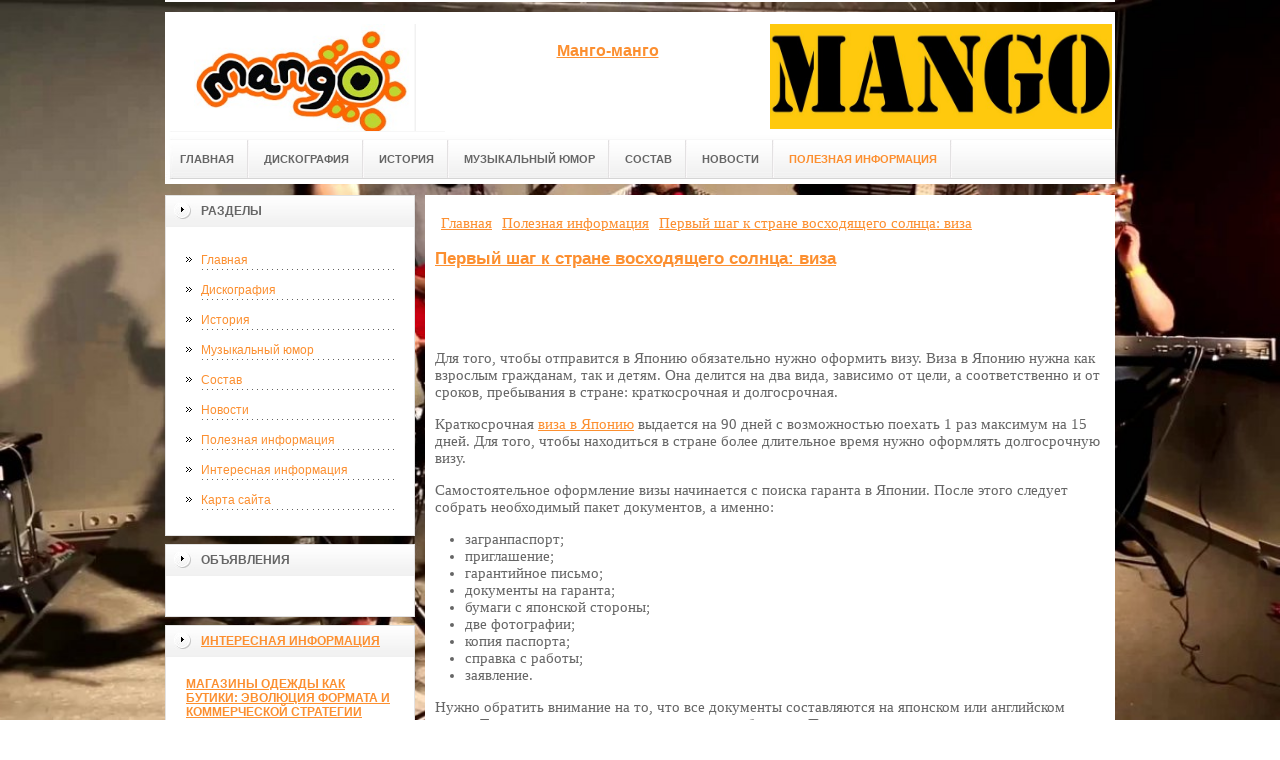

--- FILE ---
content_type: text/html; charset=UTF-8
request_url: http://www.mango-mango.ru/poleznaya-informacziya/pervyij-shag-k-strane-vosxodyashhego-solncza-viza.html
body_size: 6813
content:
<!DOCTYPE html PUBLIC "-//W3C//DTD XHTML 1.0 Transitional//EN" "http://www.w3.org/TR/xhtml1/DTD/xhtml1-transitional.dtd">

<html xmlns="http://www.w3.org/1999/xhtml" xml:lang="ru-ru" lang="ru-ru" >
<head>

    <meta name="spr-verification" content="7af575eecfd3c0b" />
<meta name="yandex-verification" content="a78f66a36d0d6b60" />
<meta http-equiv="content-type" content="text/html; charset=utf-8" />
<base href="/" />
<meta name="copyright" content="©GOODPROFY">
<!-- cutcut -->
  <meta name="description" content="">
  <meta name="keywords" content="">
  <meta name="viewport" content="width=1024">
  <title>Первый шаг к стране восходящего солнца: виза | Всё обо всем</title>
  <!-- cutcut -->
  <script async="async" src="https://w.uptolike.com/widgets/v1/zp.js?pid=1664099" type="text/javascript"></script>
<link href="/assets/templates/at_skyjump/at_menu/at_menu/at-sosdmenu.css" rel="stylesheet" type="text/css" />
<link rel="stylesheet" href="/assets/templates/at_skyjump/css/template_css.css" type="text/css" />
<link rel="stylesheet" href="/assets/templates/at_skyjump/css/colors/color1.css" type="text/css" />
<link rel="stylesheet" media="screen" href="/assets/templates/at_skyjump/superfish/superfish-vertical.css" />
<!--[if IE]>
	<style type="text/css">
	.clearfix {display: inline-block;}
	</style>
<![endif]-->
<script language="javascript" type="text/javascript" src="//code.jquery.com/jquery-1.10.2.js"></script>

<link rel="stylesheet" href="/assets/templates/at_skyjump/fancybox/source/jquery.fancybox.css?v=2.1.5" type="text/css" media="screen" />
<script type="text/javascript" src="/assets/templates/at_skyjump/fancybox/source/jquery.fancybox.pack.js?v=2.1.5"></script>
<script type="text/javascript" charset="utf-8">

/*<![CDATA[*/

document.write ('<style type="text\/css">#at-tabmodulewrap .moduletable {display: none;}<\/style>');

/*]]>*/

</script>

<script language="javascript" type="text/javascript" src="/assets/templates/at_skyjump/scripts/at.script.js"></script>
<script src="/assets/templates/at_skyjump/superfish/superfish.js"></script>

<script>

$(document).ready(function() {
$('.fancybox').fancybox();
$("ul#menu-mt").superfish({

            animation: {height:'show'},   // slide-down effect without fade-in

            delay:     1200               // 1.2 second delay on mouseout

        });
});

</script>

<style>
    
    html{background: url(upload/bg.jpg) no-repeat center center fixed; -webkit-background-size: cover;        -moz-background-size: cover;        -o-background-size: cover;        background-size: cover;}
    
        #at-col1 div.moduletable_menu.new a {line-height:10px;height:auto;padding: 5px 15px;background-image:none;}

    
    
</style>

</head>

<body class="wide zupa4" id="bd">



<a name="up" id="up"></a>



<!-- START WRAPPER -->

<div id="at-wrapper">

<div id="utop">

<div class="moduletable">
					

<div class="custom">
	</div>
		</div>

</div>

<!-- START HEADER -->

<div id="at-wrapheader" class="clearfix">



<!-- begin logo /////////////////////////////////-->

<a id="ulogo" title="Всё обо всем" href="http://www.mango-mango.ru/">



    <div class="custom">
	<p style="text-align: center;"><strong><span style="font-size: 12pt; font-family: times new roman,times;"><span style="font-size: 12pt; font-family: times new roman,times;"><img src="upload/logo.jpg" alt="Всё обо всем" width="222"></span></span></strong></p></div>
    
</a>

<!-- end logo  ///////////////////////////////////-->



<div id="uaddress">



<div class="custom">
	    <p style="text-align: center;"><a href="http://www.mango-mango.ru/"><strong style="font-size: 16px;"><br />Манго-манго</strong></a></p>
</div>
</div>



<div id="uphone">

<div class="custom"  >
	<p><img title="манго-манго" src="upload/logo2.jpg" alt="манго-манго" width="342" height="105" /></p>
</div>

</div>

<!-- Start main navigation -->

<div id="at-wrapmainnavigation" class="clearfix">

<div id="at-mainnavigation">
<ul id="at-cssmenu" class="clearfix">
  <li class="menu-item0"><a href="http://www.mango-mango.ru/"   class="first" id="menu1" title="Главная"><span class="menu-title">Главная</span></a></li> 
<li class="menu-item4"><a href="diskografiya.html"   id="menu466" title="Дискография"><span class="menu-title">Дискография</span></a></li> 
<li class="menu-item5"><a href="istoriya.html"   id="menu467" title="История"><span class="menu-title">История</span></a></li> 
<li class="menu-item6"><a href="kosmo/"   id="menu346" title="Музыкальный юмор"><span class="menu-title">Музыкальный юмор</span></a></li> 
<li class="menu-item6"><a href="sostav.html"   id="menu468" title="Состав"><span class="menu-title">Состав</span></a></li> 
<li class="menu-item7"><a href="novosti/"   id="menu469" title="Новости"><span class="menu-title">Новости</span></a></li> 
<li class="menu-item8"><a href="poleznaya-informacziya/"   class="last active" id="menu464" title="Полезная информация"><span class="menu-title">Полезная информация</span></a></li> 

</nav>

</div>
</div>
<!-- End of main navigation -->



<!-- Start user3 -->


<!-- End user3 -->



<!-- Start usertools -->

<div id="at-usertools">



</div>

<!-- End usertools -->



<!-- Start usertoolcolors -->

<div id="at-usercolors" class="clearfix">


</div>

<!-- End usertoolcolors -->



<!-- Start search -->


<!-- End search -->



</div>

<!-- END HEADER -->



<div id="at-containerwrap-fr">

<div id="at-container">



<div id="at-mainbody-fr">











</div>

<!-- Start column1 -->


<div id="at-col1">

<div class="at-innerpad">

		<div class="moduletable_menu">
					<h3>Разделы</h3>
					
<ul class="menu" id="menu-mt">
  <li  class="first"><a href="http://www.mango-mango.ru/" title="Главная">Главная</a></li>
<li ><a href="diskografiya.html" title="Дискография">Дискография</a></li>
<li ><a href="istoriya.html" title="История">История</a></li>
<li ><a href="kosmo/" title="Музыкальный юмор">Музыкальный юмор</a></li>
<li ><a href="sostav.html" title="Состав">Состав</a></li>
<li ><a href="novosti/" title="Новости">Новости</a></li>
<li  class="active"><a href="poleznaya-informacziya/" title="Полезная информация">Полезная информация</a></li>
<li ><a href="interesnaya-informacziya/" title="Интересная информация">Интересная информация</a></li>
<li  class="last"><a href="sitemap.xml" title="Карта сайта">Карта сайта</a></li>

</ul>   
		</div>
				            <div class="moduletable_menu new">
					<h3>Объявления</h3>

                   <p></p>
                    

		    </div>
	
<div class="moduletable">
					<h3><a href="poleznaya-informacziya/">Интересная информация</a></h3>
					<div class="newsflash">
  <h4 class="newsflash-title">
			<a href="poleznaya-informacziya/magazinyi-odezhdyi-kak-butiki-evolyucziya-formata-i-kommercheskoj-strategii.html" title="Магазины одежды как бутики: эволюция формата и коммерческой стратегии">
			Магазины одежды как бутики: эволюция формата и коммерческой стратегии</a>
		</h4>




<p>Ритейл одежды переживает заметную трансформацию: магазины, ранее ориентированные на массовые продажи и функциональность</p>

<a class="readmore" href="poleznaya-informacziya/magazinyi-odezhdyi-kak-butiki-evolyucziya-formata-i-kommercheskoj-strategii.html">Подробнее...</a>	
<h4 class="newsflash-title">
			<a href="poleznaya-informacziya/akczii-fonbet-kak-poluchit-bonusyi-i-uvelichit-shansyi-na-vyiigryish.html" title="Акции Фонбет: как получить бонусы и увеличить шансы на выигрыш">
			Акции Фонбет: как получить бонусы и увеличить шансы на выигрыш</a>
		</h4>




<p>Букмекерская компания Фонбет предлагает своим пользователям не только широкий выбор спортивных событий и удобное приложение, но и разнообразные акции. Акции Фонбет</p>

<a class="readmore" href="poleznaya-informacziya/akczii-fonbet-kak-poluchit-bonusyi-i-uvelichit-shansyi-na-vyiigryish.html">Подробнее...</a>	
<h4 class="newsflash-title">
			<a href="poleznaya-informacziya/czifrovoj-obmen-pod-kontrolem-zachem-nuzhen-skript-kriptoobmennika-i-kak-vyibrat-luchshij.html" title="Цифровой обмен под контролем: зачем нужен скрипт криптообменника и как выбрать лучший">
			Цифровой обмен под контролем: зачем нужен скрипт криптообменника и как выбрать лучший</a>
		</h4>




<p>Криптовалюты всё прочнее входят в повседневную финансовую систему, а вместе с ними растёт потребность в безопасных и удобных сервисах обмена. </p>

<a class="readmore" href="poleznaya-informacziya/czifrovoj-obmen-pod-kontrolem-zachem-nuzhen-skript-kriptoobmennika-i-kak-vyibrat-luchshij.html">Подробнее...</a>	
	

                    </div>
		    </div>
		    

		  
		    <div class="moduletable">
					<h3><a href="interesnaya-informacziya/">Интересная информация</a></h3>
					<div class="newsflash">
  <h4 class="newsflash-title">
			<a href="interesnaya-informacziya/istoriya-sozdaniya-mirovogo-brenda.html" title="История создания мирового бренда">
			История создания мирового бренда</a>
		</h4>




<p>В 1907 году Маркус Конверс создал компанию по производству семейной обуви в Малдене, штат Массачусетс.Позже, в компании стали применять резину при изготовлении кед. </p>

<a class="readmore" href="interesnaya-informacziya/istoriya-sozdaniya-mirovogo-brenda.html">Подробнее...</a>	
<h4 class="newsflash-title">
			<a href="interesnaya-informacziya/azartnoe-vremyapreprovozhdenie-s-vulkandeluxe9.html" title="Азартное времяпрепровождение с Vulkandeluxe9">
			Азартное времяпрепровождение с Vulkandeluxe9</a>
		</h4>




<p>Современная жизнь приносит постоянные стрессы. Каждый человек рано или поздно старается немного отвлечься и расслабиться. </p>

<a class="readmore" href="interesnaya-informacziya/azartnoe-vremyapreprovozhdenie-s-vulkandeluxe9.html">Подробнее...</a>	
<h4 class="newsflash-title">
			<a href="interesnaya-informacziya/gde-kupit-czement,-chtobyi-dom-byil-kak-krepost.html" title="Где купить цемент, чтобы дом был как крепость.">
			Где купить цемент, чтобы дом был как крепость.</a>
		</h4>




<p>С древнейших времён люди пытались найти материал, который был бы связующим звеном при укладке стен зданий, заборов, сооружении площадок.</p>

<a class="readmore" href="interesnaya-informacziya/gde-kupit-czement,-chtobyi-dom-byil-kak-krepost.html">Подробнее...</a>	
	

                    </div>
		    </div>



            <div class="moduletable_menu">
					<h3>Реклама</h3>
            			<!-- cutcut -->

<p><!--c40286f8-->
</p>
                    <p><!--articles code--></p>
                    <p><!--3660473941280--><div id='DCst_3660473941280'></div></p>
                    <p></p>
                    <p></p>
                    <p><script async="async" src="https://w.uptolike.com/widgets/v1/zp.js?pid=lf32b79287937d4ad1845b89143ea9f71ad158c823" type="text/javascript"></script></p>
                    <p></p>
                    <p><script async="async" src="https://w.uptolike.com/widgets/v1/zp.js?pid=tl32b79287937d4ad1845b89143ea9f71ad158c823" type="text/javascript"></script></p>
                    <p></p>
                   
                    
          <!-- cutcut -->
		    </div>






</div>

</div>


<!-- End column1 -->


<!-- Start content -->

<div id="at-contentwrap">



<!-- START HEADER IMAGES -->


<!-- END HEADER IMAGES -->







<!-- /////////////  START LOGIN MESSAGE  ////////////////// -->


<div id="system-message-container">
</div>

<!-- /////////////  END LOGIN MESSAGE  ////////////////// -->



<!-- /////////////  Start Tabcolumn  ////////////////// -->



<!-- /////////////  End Tabcolumn  ////////////////// -->



<div id="at-content" >





<div class="item-page">
<div class="breadcrumbs"><ul class="B_crumbBox"><li class="B_firstCrumb" itemscope="itemscope" itemtype="http://data-vocabulary.org/Breadcrumb"><a class="B_homeCrumb" itemprop="url" rel="Главная" href="/"><span itemprop="title">Главная</span></a></li>
   <li itemscope="itemscope" class="B_crumb" itemtype="http://data-vocabulary.org/Breadcrumb"><a class="B_crumb" itemprop="url" rel="Полезная информация" href="poleznaya-informacziya/"><span itemprop="title">Полезная информация</span></a></li>
   <li class="B_lastCrumb" itemscope="itemscope" itemtype="http://data-vocabulary.org/Breadcrumb"><a class="B_currentCrumb" itemprop="url" rel="Для того, чтобы отправится в Японию обязательно нужно оформить визу. Виза в Японию нужна как взрослым гражданам, так и детям. " href="poleznaya-informacziya/pervyij-shag-k-strane-vosxodyashhego-solncza-viza.html"><span itemprop="title">Первый шаг к стране восходящего солнца: виза</span></a></li>
</ul></div>
<!-- cutcut -->
<h2>
			<a href="poleznaya-informacziya/pervyij-shag-k-strane-vosxodyashhego-solncza-viza.html" title="Первый шаг к стране восходящего солнца: виза">
		Первый шаг к стране восходящего солнца: виза</a>
		</h2>
<br style="clear:both;" />

<p> </p>
<p>Для того, чтобы отправится в Японию обязательно нужно оформить визу. Виза в Японию нужна как взрослым гражданам, так и детям. Она делится на два вида, зависимо от цели, а соответственно и от сроков, пребывания в стране: краткосрочная и долгосрочная.</p>
<p>Краткосрочная <a href="http://visas.kz/visas/16">виза в Японию</a> выдается на 90 дней с возможностью поехать 1 раз максимум на 15 дней. Для того, чтобы находиться в стране более длительное время нужно оформлять долгосрочную визу.</p>
<p>Самостоятельное оформление визы начинается с поиска гаранта в Японии. После этого следует собрать необходимый пакет документов, а именно:</p>
<ul>
<li>загранпаспорт;</li>
<li>приглашение;</li>
<li>гарантийное письмо;</li>
<li>документы на гаранта;</li>
<li>бумаги с японской стороны;</li>
<li>две фотографии;</li>
<li>копия паспорта;</li>
<li>справка с работы;</li>
<li>заявление.</li>
</ul>
<p>Нужно обратить внимание на то, что все документы составляются на японском или английском языке. Так же все они имеют определенные требования. Поэтому их нужно изучить и строго придерживаться, иначе консульство может отказать в праве выдачи визы.</p>
<p>Затем заявитель обращается в консульство или посольство Японии. Строк проверки документов и выдачи визы колеблется от 4 до 14 дней. Это зависит от праздников, от сезонности (например, во время цветения сакуры большой спрос на японскую визу, что создает очередь и строк выдачи увеличивается). Для того, чтобы получить желаемую визу вовремя, желательно заранее начать подачу документов.</p>
<p>Стоимость визы зависит от срочности её получения и от того, кто подает документы (посредники берут дополнительную плату за свои услуги).</p>

 

<h2>Смотрите также:</h2>
    <div style="float:left;width:30%;margin:5px 1%;">
    <a href="kosmo/tanecz.html">
        <img src="/assets/components/phpthumbof/cache/demotivatori_pro_tanci_21.4cf58e26df8477c35dacbf4569341b3b1125.jpg" style="width:100%;" />
        <h1 style="font-size:14px;height:30px;">Танец</h1>
    </a>
</div>
<div style="float:left;width:30%;margin:5px 1%;">
    <a href="kosmo/degradacziya.html">
        <img src="/assets/components/phpthumbof/cache/demotivator_0381.4cf58e26df8477c35dacbf4569341b3b1125.jpg" style="width:100%;" />
        <h1 style="font-size:14px;height:30px;">Деградация</h1>
    </a>
</div>
<div style="float:left;width:30%;margin:5px 1%;">
    <a href="kosmo/duxovoj-orkestr.html">
        <img src="/assets/components/phpthumbof/cache/790603_duhovoj-orkestr-mvd-mongolii.4cf58e26df8477c35dacbf4569341b3b1125.jpg" style="width:100%;" />
        <h1 style="font-size:14px;height:30px;">Духовой оркестр</h1>
    </a>
</div>
<div style="float:left;width:30%;margin:5px 1%;">
    <a href="kosmo/kompozitor.html">
        <img src="/assets/components/phpthumbof/cache/153.4cf58e26df8477c35dacbf4569341b3b1125.jpg" style="width:100%;" />
        <h1 style="font-size:14px;height:30px;">Композитор</h1>
    </a>
</div>
<div style="float:left;width:30%;margin:5px 1%;">
    <a href="kosmo/neponimanie-ix-tekstov.html">
        <img src="/assets/components/phpthumbof/cache/preview-32686.4cf58e26df8477c35dacbf4569341b3b1125.jpg" style="width:100%;" />
        <h1 style="font-size:14px;height:30px;">Непонимание их текстов</h1>
    </a>
</div>
<div style="float:left;width:30%;margin:5px 1%;">
    <a href="kosmo/pop-muzyika.html">
        <img src="/assets/components/phpthumbof/cache/1303133981_demotivatory-9.4cf58e26df8477c35dacbf4569341b3b1125.jpg" style="width:100%;" />
        <h1 style="font-size:14px;height:30px;">Поп музыка</h1>
    </a>
</div>
    <br style="clear:both;" /><br style="clear:both;" />
<!-- cutcut -->
</div>
<!-- /Item Page -->



<div class="newsflash">
</div>




</div>


</div>


<!-- The end of content -->




</div>

<!-- Start bottom modules -->






<!-- End bottom modules -->







</div>

</div>



<!-- Start main navigation -->
<div id="at-wrapmainnavigation-footer">
<div id="at-wrapmainnavigation" class="clearfix">

<div id="at-mainnavigation">
<ul id="at-cssmenu" class="clearfix">
  <li class="menu-item0"><a href="http://www.mango-mango.ru/"   class="first" id="menu1" title="Главная"><span class="menu-title">Главная</span></a></li> 
<li class="menu-item4"><a href="diskografiya.html"   id="menu466" title="Дискография"><span class="menu-title">Дискография</span></a></li> 
<li class="menu-item5"><a href="istoriya.html"   id="menu467" title="История"><span class="menu-title">История</span></a></li> 
<li class="menu-item6"><a href="kosmo/"   id="menu346" title="Музыкальный юмор"><span class="menu-title">Музыкальный юмор</span></a></li> 
<li class="menu-item6"><a href="sostav.html"   id="menu468" title="Состав"><span class="menu-title">Состав</span></a></li> 
<li class="menu-item7"><a href="novosti/"   id="menu469" title="Новости"><span class="menu-title">Новости</span></a></li> 
<li class="menu-item8"><a href="poleznaya-informacziya/"   class="last active" id="menu464" title="Полезная информация"><span class="menu-title">Полезная информация</span></a></li> 

</nav>

</div>

</div>
</div>
<!-- End of main navigation -->

<!-- /////////////  Start Footer  ////////////////// -->

<div id="at-footerwrap">

<div id="at-footer">










    <center>

 Copyright © 2011-2025 "Всё обо всем"

  </center>

    <br>

    <center>
<!-- Yandex.Metrika informer -->
<p><a href="https://metrika.yandex.ru/stat/?id=40471050&amp;from=informer" rel="nofollow" target="_blank"><img class="ym-advanced-informer" style="width: 88px; height: 31px; border: 0;" title="Яндекс.Метрика: данные за сегодня (просмотры, визиты и уникальные посетители)" src="https://informer.yandex.ru/informer/40471050/3_1_FFFFFFFF_EFEFEFFF_0_pageviews" alt="Яндекс.Метрика" data-cid="40471050" data-lang="ru" /></a></p>
<!-- /Yandex.Metrika informer -->
<p> </p>
<!-- Yandex.Metrika counter -->
<script type="text/javascript">// <![CDATA[
(function (d, w, c) {
        (w[c] = w[c] || []).push(function() {
            try {
                w.yaCounter40471050 = new Ya.Metrika({
                    id:40471050,
                    clickmap:true,
                    trackLinks:true,
                    accurateTrackBounce:true,
                    webvisor:true
                });
            } catch(e) { }
        });

        var n = d.getElementsByTagName("script")[0],
            s = d.createElement("script"),
            f = function () { n.parentNode.insertBefore(s, n); };
        s.type = "text/javascript";
        s.async = true;
        s.src = "https://mc.yandex.ru/metrika/watch.js";

        if (w.opera == "[object Opera]") {
            d.addEventListener("DOMContentLoaded", f, false);
        } else { f(); }
    })(document, window, "yandex_metrika_callbacks");
// ]]></script>
<noscript><div><img src="https://mc.yandex.ru/watch/40471050" style="position:absolute; left:-9999px;" alt="" /></div></noscript><!-- /Yandex.Metrika counter -->
<script type="text/javascript" src="https://w.uptolike.com/widgets/v1/zp.js?pid=1631150"></script>

  </center>

  

  

  

  

  

<!-- START GO TOP -->

<div id= "goup-image">

<a href="#up" title="Go up" style="text-decoration: none;"><img src="/assets/templates/at_skyjump/images/go-up.gif" title="Go up" alt="Go up" /></a>

</div>

<!-- END GO TOP -->



</div>

</div>



<!-- /////////////  End Footer ////////////////// -->

<!-- END WRAPPER-->



<!-- Start templatechooser -->


<div>


</div>


<!-- End templatechooser -->

</body>

</html>


--- FILE ---
content_type: text/css
request_url: http://www.mango-mango.ru/assets/templates/at_skyjump/css/template_css.css
body_size: 43555
content:
#utop {
background: #fff;
}
#ulogo{
width: 280px;
height: 119px;
overflow: hidden;
display: block;
float: left;
background: #fff;
}

#uaddress{
display: block;
width: 325px;
float: left;
height: 120px;
margin-left: 0px;
background: #fff;
}

#uphone{
display: block;
float: left;
width: 345px;
height: 120px;
background: #fff;
}

.at-content-right {

}
.at-content-col1{
float: left;

margin-left: 10px;
}
#at-contentwrap {
	float: left;
    width: 700px;
}
.at-contentwrap {
	float: left;
}
#at-wrapper #utop .moduletable {padding-bottom: 1px;}

.toppanel 
{ background-repeat: no-repeat; position: absolute; top: 0; left: 0; width: 100%; z-index: 130000; border: 0; }
.toppanel div.panel 
{ background-repeat: no-repeat; position: absolute; width: 100%; border: 0; }
div.default div.toppanel div.panel { color: #010000; background: #efefef 0 top; }
div.default div.toppanel div.content {
  margin: auto;
  overflow: hidden;
}
div.default div.toppanel div.cpnl { width: 174px; cursor: pointer; }
div.default div.toppanel div.cpnl img {
  width: 16px;
  height: 20px;
  border: 0;
}
div.default div.toppanel div.cpnl-l, div.default div.toppanel div.cpnl-r {
  width: 20px;
  height: 20px;
  float: left;
}
div.default div.toppanel div.cpnl-l {
  background: url(../images/toppanel_left.png) no-repeat 100% 0;
}
div.default div.toppanel div.cpnl-r {
  background: url(../images/toppanel_right.png) no-repeat 100% 0;
}
div.default div.toppanel div.cpnl-m { color: #010000; font-size: 9px; background: url(../images/toppanel_center.png) repeat-x 100% 0; float: left; text-align: center; line-height: 20px; overflow: hidden; font-weight: normal; text-transform: uppercase; width: 134px; height: 20px; }
div.default div.toppanel div.article {
  padding-bottom: 10px;
}
/* End toppanel--------------------------------------- */
#logo 
{ background-image: url(../images/logo.png); background-repeat: no-repeat; position: absolute; top: 0; left: 0; width: 301px; height: 104px; z-index: 20000; border: 0; }
#top_menu 
{ position: absolute; right: 0; bottom: 0; width: 500px; z-index: 20000; }
#at-date 
{ color: #fff; font-size: 13px; font-weight: bold; background-color: transparent; background-image: url(../images/tools.png); background-repeat: repeat; text-transform: capitalize; text-align: center; position: absolute; top: 216px; right: 97px; width: 410px; height: 18px; z-index: 120000; padding: 5px; border-top: 5px solid #3c7fb3; border-right-width: 0; border-bottom-width: 0; border-left-width: 0; }
#goup-image 
{ background-image: none; background-repeat: no-repeat; position: absolute; top: 40px; right: 25px; width: 16px; height: 16px; z-index: 5000; border: 0; }
html, body, form, fieldset {
  margin: 0;
  padding: 0;
}
body { font-family: Helvetica, Arial, Verdana, sans-serif; background-image: none; background-repeat: repeat-x; background-position: left bottom; width: 100%; height: 197px; margin: 0 auto; padding: 0; }html{background: url('../images/bg.jpg') no-repeat center center fixed;        -webkit-background-size: cover;        -moz-background-size: cover;        -o-background-size: cover;        background-size: cover;}
body#bd { color: #2a343a;  width: 100%; height: 100%;}
body.contentpane {
  width: auto; /* Printable Page */
  margin: 1em 2em;
  background: #FFFFFF;
  color: #000000;
  font-size: 12pt;
  font-family: Helvetica,Arial,Verdana,sans-serif;

  line-height: 140%;
}
body.zupa1 {
  font-size: 9px;
}
body.zupa2{
  font-size: 10px;
}
body.zupa3{
  font-size: 11px;
}
body.zupa4{
  font-size: 12px;
}
body.zupa5{
  font-size: 13px;
}
body.zupa6{
  font-size: 14px;
}
/* Normal link */
a { color: #3c7fb3; font-size: 100%; background-image: none; text-decoration: underline; }
a:hover, a:active, a:focus { color: #3c7fb3; background-image: none; text-decoration: none; }
/* Title text */
.contentheading, .componentheading, .blog_more strong, h1, h2 {
  font-family: Helvetica,Arial,Verdana,sans-serif;

  font-weight: normal;
  
}
/* Small text */
.article-info{
  margin:0;
}
small, .small, .smalldark, .mosimage_caption, .article-info dd{ font-size: 90%; color: #b6b6b4; text-transform: lowercase; margin-left:0; }
.article-info-term {
  display:none;
}
/* Heading */
h1 { font-size: 100%; font-weight: bold; }
h2 { font-size: 130%; font-weight: bold; }
h3 { font-size: 100%; font-weight: bold; }
h4 { font-size: 100%; font-weight: bold; text-transform: uppercase; }
p, pre, blockquote, ul, ol, h1, h2, h3, h4, h5, h6 {
  margin: 1em 0;
  padding: 0;
}
ul {
  list-style: none;
}
ul li {
  padding-left: 30px;
  line-height: 180%;
  background: url(../images/kogell-list.gif) no-repeat 18px 8px;
}
ol li {
  margin-left: 35px;
  line-height: 180%;
}
th {
  padding: 5px;
  font-weight: bold;
  text-align: left;
}
fieldset {
  border: none;
}
fieldset a {
  font-weight: bold;
}
hr {
  border-top: 1px solid #D0D9DF;
  border-right: 0;
  border-left: 0;
  border-bottom: 0;
  height: 1px;
}
a img {
  border: none;
}
td, div {
  font-size: 100%;
}
/* Form
--------------------------------------------------------- */
form {
  margin: 0;
  padding: 0;
}
form label {
  cursor: pointer;
}
input, select, textarea, .fing { padding: 1px; font-family: Helvetica,Arial,Verdana,sans-serif;
 font-size: 100%; }
select, textarea, .fing {
  background: #ffffff;
  color: #000;
}
.button { color: #fff; background-image: url(../images/button.jpg); background-repeat: repeat-x; background-attachment: scroll; background-position: 50% top; padding: 2px; border: solid 1px; }
.fing {
  margin-bottom: 1px;
  padding: 3px 0 3px 5px;
  background: #FFFFFF;
  border: 1px solid #BEBBBB;
}
.fing:hover, .fing:focus {
}
/* Bonus typografi 
--------------------------------------------------------- */
pre, .code {
  padding: 10px 15px;
  margin: 5px 0 15px;
  border-left: 5px solid #BEBBBB;
  background: #FAFAF0;
}
blockquote {
  padding: 1em 40px 1em 15px;
}
blockquote span.open {
  padding: 0 0 0 20px;
  background: url(../images/blo-q.gif) no-repeat left top;
}
blockquote span.close {
  padding: 0 20px 0 0;
  background: url(../images/sok-q.gif) no-repeat bottom right;
}
/* Quote hilight */
.quote-hilite {
  padding : 10px 15px;
  margin: 0;
  background: #FFFFFF;
  border: 1px solid #D0D9DF;
}
/* Small quote */
.small-quote {
  background: none;
  margin: 0;
  padding: 0;
}
.small-quote span.open-quote {
  background: url(../images/blo-q.gif) no-repeat center left;
  margin: 0;
  padding-left: 20px;
}
.small-quote span.close-quote {
  background: url(../images/sok-q.gif) no-repeat center right;
  margin: 0;
  padding-right: 20px;
}
.small-quote span.author {
  display: block;
  padding: 2px 5px 2px 20px;
  background: url(../images/author.gif) no-repeat 5px 4px #D0D9DF;
  border-top: 1px solid #D0D9DF;
  margin: 0.5em 0 0;
  text-transform: uppercase;
  font-size: 90%;
}
/* Rropcap */
.dropcap {
  float: left;
  padding: 4px 8px 0 0;
  display: block;
  color: #BEBBBB;
  font: 50px/40px Georgia, Times, serif;
}
/* Tips, Error, Message, Hightlight*/
.error {
  padding-left: 25px;
  color: #CC0000;
  background: url(../images/kogell-error.gif) no-repeat top left;
}
.message {
  padding-left: 25px;
  color: #DF8600;
  background: url(../images/kogell-info.gif) no-repeat top left;
}
.tips {
  padding-left: 25px;
  color: #3c7fb3;
  background: url(../images/kogell-tips.gif) no-repeat top left;
}
.highlight {
  padding: 1px 5px;
  background: #FFFFCC;
  font-weight: bold;
}
/* Note Style */
p.stickynote {
  background: url(../images/xecola-q.gif) no-repeat 5px center #FFFFFF;
  padding: 10px 0px 10px 40px;
  border: 1px solid #D0D9DF;
}
p.download {
  background: url(../images/download-bg.gif) no-repeat 5px center #FFFFFF;
  padding: 10px 0px 10px 40px;
  border: 1px solid #D0D9DF;
}
.blocknumber {
  clear: both;
  padding: 5px 15px 10px;
  position: relative;
}
/* Check list */
ul.checklist {
  list-style: none;
}
ul.checklist li {
  margin-left: 15px;
  padding: 0 0 5px 20px;
  background: url(../images/checklist-background.gif) no-repeat 0 3px;
}
/* Check list */
ul.stars {
  list-style: none;
}
ul.stars li {
  margin-left: 15px;
  padding: 0px 0 5px 20px;
  background: url(../images/ylli-bg.gif) no-repeat 0 3px;
}
/* Bignumber */
.bignumber {
  float: left;
  margin-right: 8px;
  padding: 6px 7px;
  display: block;
  color: #FFFFFF;
  background: url(../images/at-bg.gif) no-repeat top left;
  font: 20px/normal Arial, sans-serif;
  font-weight: bold;
}
/* Speaking boks */
div.bubble1, div.bubble2, div.bubble3, div.bubble4 {
  margin: 15px 0;
}
div.bubble1 span.author,
div.bubble2 span.author,
div.bubble3 span.author,
div.bubble4 span.author {
  padding-left: 15px;
  margin-left: 15px;
  font-weight: bold;
  background: url(../images/author.gif) no-repeat center left;
}
div.bubble1 div {
  margin: 0;
  width: 100%;
  background: url(../images/corner1-br.gif) no-repeat bottom right;
}
div.bubble1 div div {
  background: url(../images/corner1-bl.gif) no-repeat bottom left;
}
div.bubble1 div div div {
  background: url(../images/corner1-tr.gif) no-repeat top right;
}
div.bubble1 div div div div {
  background: url(../images/corner1-tl.gif) no-repeat top left;
}
div.bubble1 div div div div div {
  margin: 0;
  padding: 15px 15px 30px 15px;
  width: auto;
}
div.bubble2 div {
  margin: 0;
  width: 100%;
  background: url(../images/corner2-br.gif) no-repeat bottom right;
}
div.bubble2 div div {
  background: url(../images/corner2-bl.gif) no-repeat bottom left;
}
div.bubble2 div div div {
  background: url(../images/corner2-tr.gif) no-repeat top right;
}
div.bubble2 div div div div {
  background: url(../images/corner2-tl.gif) no-repeat top left;
}
div.bubble2 div div div div div {
  margin: 0;
  padding: 15px 15px 35px 15px;
  width: auto;
}
div.bubble3 div {
  margin: 0;
  width: 100%;
  background: url(../images/corner3-br.gif) no-repeat bottom right;
}
div.bubble3 div div {
  background: url(../images/corner3-bl.gif) no-repeat bottom left;
}
div.bubble3 div div div {
  background: url(../images/corner3-tr.gif) no-repeat top right;
}
div.bubble3 div div div div {
  background: url(../images/corner3-tl.gif) no-repeat top left;
}
div.bubble3 div div div div div {
  margin: 0;
  padding: 15px 15px 50px 15px;
  width: auto;
}
div.bubble4 div {
  margin: 0;
  width: 100%;
  background: url(../images/corner4-br.gif) no-repeat bottom right;
}
div.bubble4 div div {
  background: url(../images/corner4-bl.gif) no-repeat bottom left;
}
div.bubble4 div div div {
  background: url(../images/corner4-tr.gif) no-repeat top right;
}
div.bubble4 div div div div {
  background: url(../images/corner4-tl.gif) no-repeat top left;
}
div.bubble4 div div div div div {
  margin: 0;
  padding: 15px 15px 55px 15px;
  width: auto;
}
/* Joomla Style
--------------------------------------------------------- */

table.blog {
}
.article_seperator {
  display: block;
  height: 20px;
}
#at-col1 .article_seperator, #at-col2 .article_seperator {
  display: none;
}
table.contentpane {
  border: none;
  width: 100%;
}
table.contentpaneopen {
  border: none;
  border-collapse: collapse;
  border-spacing: 0;
}
table.contenttoc {
  margin: 0 0 10px 10px;
  padding: 0;
  width: 35%;
}
table.contenttoc a {
  text-decoration: none;
}
table.contenttoc td {
  padding: 1px 5px 1px 25px;
  background: url(../images/kogell-list.gif) no-repeat 5% 50%;
}
table.contenttoc th {
  padding: 0 0 3PX;
  border-bottom: 1px solid #D0D9DF;
  text-indent: 5px;
}
table.poll {
  padding: 0;
  width: 100%;
  border-collapse: collapse;
}
table.pollstableborder {
  padding: 0;
  width: 100%;
  border: none;
  text-align: left;
}
table.pollstableborder img {
  vertical-align: baseline;
}
table.pollstableborder td {
  padding: 2px!important;
  border-collapse: collapse;
  border-spacing: 0;
}
table.pollstableborder tr.sectiontableentry1 td {
  border: none;
  background: #e9e9e9;
}
table.pollstableborder tr.sectiontableentry2 td {
  border: none;
}
table.searchintro {
  padding: 10px 0;
  width: 100%;
}
table.searchintro td {
  padding: 5px!important;
}
table.adminform {
  width: 400px!important; /*Control the Frontend Editor area width*/
}
.adminform .inputbox {
}
.blog_more {
  margin: 10px 0;
}
.blog_more strong { margin: 0 0 5px; display: block; font-size: 100%; font-weight: bold; text-decoration: underline; text-transform: lowercase; }
.blog_more ul {
  margin: 0;
  padding: 0;
}
.blog_more ul li {
  margin: 0;
  padding: 0 0 0 17px;
  background:  url(../images/kogell-list.gif) no-repeat 6px 8px;
}
/*td.buttonheading { background-image: url(../images/point.gif); background-repeat: repeat-x; background-attachment: scroll; background-position: 50% bottom; padding: 0 0 0 8px!important; text-align: center; } */
/* start for joomla 1........................................................6 replaces td.buttonheading */
.actions{
margin:0;
}
.actions li{ background-image: none; list-style: none; display:inline; float:right; margin:0; padding-left:8px; }
/* end for joomla 1............................................................6 replaces td.buttonheading */
.category {
  font-weight: bold;
}
.clr {
  clear: both;
}
.componentheading { color: #010000; padding: 4px 0 4px 3px; font-size: 100%; font-weight: bold; text-transform: uppercase; margin-bottom: 4px; }
.contentdescription {
  padding-bottom: 30px;
}
.contentheading { color: #010000; font-size: 100%; font-weight: bold; text-transform: uppercase; padding-top: 4px; padding-bottom: 4px; padding-left: 3px; }
.items-leading h2{
  font-size: 130%;
  font-weight: 700;
  padding-bottom: 4px;
  padding-left: 3px;
  padding-top: 4px;
}
a.contentpagetitle,
a.contentpagetitle:hover,
a.contentpagetitle:active,
a.contentpagetitle:focus,

.items-leading h2{
  margin:0;
}
.items-leading h2 a, .items-leading h2 a:hover
{
  text-decoration: none !important;
}
a.readon { color: #fff; background-image: url(../images/readon.jpg); background-repeat: repeat-x; float: left; display: block; text-decoration: none; padding: 3px 10px; }
a.readon:hover, a.readon:active, a.readon:focus { color: #ccc; text-decoration: none; }
table.contentpaneopen td, table.contentpane td {
}
table.contentpaneopen, table.contentpane, table.blog {
  width: 100%;
}
.createdate {
  padding: 3px;
  text-transform: lowercase;
  font-size: 90%;
  color: #b6b6b4;
}
.modifydate { color: #b6b6b4; font-size: 90%; text-transform: lowercase; height: 15px; padding-top: 15px; }
.moduletable {
  padding: 0;
}
.mosimage {
  margin: 15px 5px 10px 0;
  padding: 0 5px 5px;
}
* html .mosimage { /*IE 6*/
  padding: 5px 0 !important;
  margin: 15px 10px 10px 0;
}
*+html .mosimage { /*IE 7*/
  padding: 5px 0 !important;
}
.mosimage img {
  padding: 0 !important;
  margin: 0 !important;
}
.mosimage_caption {
  margin-top: 5px;
  padding: 1px 2px;
  color: #BEBBBB;
}
.pagenav,
.pagenav_prev,
.pagenav_next,
.pagenavbar {
  padding: 0 2px;
}
a.pagenav,
.pagenav_prev a,
.pagenav_next a,
.pagenavbar a {
  text-decoration: none;
}
a.pagenav:hover, a.pagenav:active, a.pagenav:focus,
.pagenav_prev a:hover, .pagenav_prev a:active, .pagenav_prev a:focus,
.pagenav_next a:hover, .pagenav_next a:active, .pagenav_next a:focus,
.pagenavbar a:hover, .pagenavbar a:active, .pagenavbar a:focus {
  text-decoration: none;
}
.pagenavbar {
  padding-left: 14px;
  background: url(../images/pages.gif) no-repeat center left;
}
.pagenavcounter {
  padding: 8px 14px 0 14px;
  background: url(../images/pages.gif) no-repeat 0 11px;
}
.sectiontableheader {
  padding: 30px 5px 8px;
  border-bottom: 2px solid #e9e9e9;
  font-size: 170%;
}
tr.sectiontableentry1 td {
  padding: 8px 5px;
  background: url(../images/point.gif) repeat-x bottom;
}
tr.sectiontableentry2 td {
  padding: 8px 5px;
  background: url(../images/point.gif) repeat-x bottom;
}
tr.sectiontableentry1:hover td,
tr.sectiontableentry2:hover td {
  background: url(../images/point.gif) repeat-x bottom;
}
.smalldark {
  text-align: left;
}
div.syndicate div {
  text-align: center;
}
.pollstableborder tr.sectiontableentry1 td,
.pollstableborder tr.sectiontableentry2 td {
  background: none;
}
/* Main layout divs
--------------------------------------------------------- */
#at-wrapper { color: #666; background-image: none; background-repeat: no-repeat; background-attachment: scroll; background-position: center top; width: 950px; margin: 0 auto;  position: relative;
  z-index: 1; }
#at-containerwrap, #at-containerwrap-fr, #at-containerwrap-fl, #at-containerwrap-f {
  clear: both;
}
#at-containerwrap, #at-containerwrap-fr { margin-left: 0px; background-image: url(../images/mainwrap-bg.gif); background-repeat: repeat-y; background-attachment: scroll; }
#at-containerwrap #at-container { background-color: transparent; background-image: none; background-attachment: scroll; }
#at-containerwrap-fl {
  background: url(../images/point.gif) repeat-y 75% 0;
}
#at-containerwrap-fl #at-container {
  background: none;
}
#at-containerwrap-fr #at-container {
  background: none;
}
#at-mainbody, #at-mainbody-fr {
  float: right;
  width: 69%;
}
#at-mainbody #at-contentwrap {
  float: left;
  width: 70%;
}
#at-mainbody-fl {
  float: left;
  width: 100%;
}
#at-mainbody-fl #at-contentwrap {
  float: left;
  width: 74.8%;
  background: none;
}
#at-mainbody-fl #at-col2 {
  float: right;
  width: 25%;
}
#at-mainbody-f {
  float: none;
  width: 100%;
}
#at-container {
  padding: 0 0 0 0;
}
#at-content { 
  background-color: #fff;
  padding: 5px 15px 5px 10px;
  margin: 0;
  clear: both;
  display: block;
  margin-left: 10px;
  margin-top: 11px;
  font-family: Times New Roman,Times,serif; font-size: 15px;}
#at-content h2 { font-size: 17px;}
#at-content ul {padding-left: 30px;}
#at-content ul li {
    padding-left: 0px;
    line-height: 17px;
    font-size: 15px;
    background: none;
    list-style: disc;}
#at-content .breadcrumbs ul {padding-left: 0px;}
#at-content .breadcrumbs ul li {padding-left: 25px;}
#at-content .pageList li {float:left; list-style:none; margin:2px 5px; padding:3px 5px; border:1px solid #fc8f30; }
#at-content .pageList li a { text-decoration:none;}
/* Header
--------------------------------------------------------- */
#at-wrapheader { height: 164px; line-height: normal;  width: 950px; margin-top: 10px; margin-bottom: 8px; }
#javascript-flash-header 
{ background-image: url(../header/slides/header5.jpg); background-repeat: no-repeat; background-position: 50% center; width: 655px; height: 294px; margin-bottom: 10px; }
#at-pathway { display: block; padding: 8px 0 5px 30px; color: #e6000d; font-size: 11px; font-weight: bold; background-image: url(../images/pathway.png); background-repeat: no-repeat; background-position: left center; width: 77%; float: left; position: absolute; left: 70px; bottom: 0; z-index: 26000; }
#at-pathway strong {
  margin-right: 10px;
}
#at-pathway img {
  margin: 0 5px 0;
}
#at-pathway a { color: #e6000d; font-weight: bold; text-decoration: underline; }
/* Main Nagivation
--------------------------------------------------------- */
#at-wrapmainnavigation-footer { 
 display: block; width: 950px; margin: 0px auto;   
}
#at-wrapmainnavigation { 

background-color: transparent;
background-attachment: scroll;
clear: both;
  position: relative;
  top: 7px;
  left: 0;
  width: 950px;
  height: 45px;
  float: left;
background-image: url(../images/header.jpg);
background-repeat: no-repeat;
background-position: left bottom;

 }
#at-mainnavigation { background-color: transparent; z-index: 3; float: left; padding-top: 0; padding-left: 0; }
#at-wrapmainnavigation a,
#at-wrapmainnavigation a:hover,
#at-wrapmainnavigation a:active,
#at-wrapmainnavigation a:focus {
  outline: none;
}
#at-subnavwrap {
}
#at-subnav {
}
/* Default Joomla! Menu */
a.mainlevel { font-size: 100%; padding: 5px 0 5px 30px; width: 90%; display: block; text-decoration: none; background: url(../images/a-menumainlevel.gif) no-repeat left bottom; }
a.mainlevel:hover,
a.mainlevel:active,
a.mainlevel:focus {
  text-decoration: none;
  background: url(../images/a-menumainlevel-hover.gif) no-repeat left bottom;
}
a.mainlevel#active_menu {
  background: url(../images/a-menumainlevel-hover.gif) no-repeat left bottom;
  text-decoration: none;
}
a.sublevel { padding: 2px 4px 2px 20px; display: block; text-decoration: none; background: url(../images/kogell-list.gif) no-repeat 10px 9px; }
a.sublevel:hover,
a.sublevel:active,
a.sublevel:focus {
  text-decoration: none;
}
#active_menu {
  
}
/* Module
--------------------------------------------------------- */
/* Start Module Rounded
--------------------------------------------------------- */
div.module h3, div.module_menu h3, div.module-blank h3, div.module_text h3 { margin: 0; padding: 0 5px 0 30px; white-space: nowrap; background: url(../images/h3_left_rounded.png) no-repeat 0 5px; font-size: 115%; font-weight: bold; line-height: 52px; }
div.module, div.module_menu, div.module-blank, div.module_text {
  margin: 0 0 10px;
  padding: 0;
  float: left;
  width: 100%;
  clear: both;
  background: url(../images/background-br.png) no-repeat right bottom;
  overflow: hidden;
}
div.module div, div.module_menu div, div.module-blank div, div.module_text div {
  padding: 0;
  background: url(../images/background-bl.png) no-repeat bottom left;
}
div.module div div, div.module_menu div div, div.module-blank div div, div.module_text div div { 
  padding: 0;
  background: url(../images/background-tr.png) no-repeat top right;
}
div.module div div div, div.module_menu div div div, div.module-blank div div div, div.module_text div div div { 
  padding: 0 20px 20px;
  background: url(../images/background-tl.png) no-repeat left top;
}
div.module div div div div, div.module_menu div div div div, div.module-blank div div div div, div.module_text div div div div { 
  background: #fff;
  padding: 0;
  margin: 0;
}
/*no-title module*/
div.module-notitle {
  margin: 0 0 10px;
  padding: 0;
  float: left;
  width: 100%;
  background: url(../images/background-br.png) no-repeat bottom right;
}

div.module-notitle div {
  padding: 0;
  background: url(../images/background-bl.png) no-repeat bottom left;
}

div.module-notitle div div {
  padding: 0;
  background: url(../images/background-notitle-tr.png) no-repeat top right;
}

div.module-notitle div div div {
  padding: 20px;
  background: url(../images/background-notitle-tl.png) no-repeat top left;
}
div.module div div div div,
div.module-hilite div div div div,
div.module-notitle div div div div {
  margin: 0;
  padding: 0;
  float: none;
  background: none;
  overflow: hidden;
}

/* End Module Rounded
--------------------------------------------------------- */
div.moduletable-blank h3, div.moduletable h3, div.moduletable_text h3, div.moduletable_menu h3 { padding: 0 5px 10px 17px; margin: 0 -2px 10px; font-size: 100%; font-weight: bold; line-height: 28px; background-color: transparent; background-repeat: no-repeat; text-transform: uppercase; }
#at-col1 div.moduletable-blank h3, #at-col1 div.moduletable h3, #at-col1  div.moduletable_text h3,  #at-col1 div.moduletable_menu h3 { color: #666; background-color: transparent; background-image: none; background-repeat: no-repeat; }
#at-col2 div.moduletable-blank h3, #at-col2 div.moduletable h3, #at-col2 div.moduletable_text h3, #at-co2 div.moduletable_menu h3 { padding: 0 5px 5px 30px; margin: 0 -2px 10px; color: #666; font-size: 100%; font-weight: bold; line-height: 28px; background-color: transparent; background-image: url(../images/h3_right.png); background-repeat: no-repeat; }
div.moduletable-blank, div.moduletable, div.moduletable_text, div.moduletable_menu { background-image: none; margin-bottom: 8px; padding: 1px 15px 20px 20px; }
#at-col1 div.moduletable-blank, #at-col1 div.moduletable, #at-col1 div.moduletable_text, #at-col1 div.moduletable_menu { background-color: #fff; background-image: url(../images/col1_mod_bg.jpg); background-repeat: no-repeat; background-position: left top; border: solid 1px #e3e2e2; }
#at-col2 div.moduletable-blank, #at-col2 div.moduletable, #at-col2 div.moduletable_text, #at-col2 div.moduletable_menu { background-image: none; background-color: transparent; margin-bottom: 15px; padding: 10px; }
#at-user23 { position: absolute; background-repeat: repeat; background-attachment: scroll; background-position: 0 0; z-index: 1000; float: left; }
#at-user23 div.moduletable { background-color: transparent; margin-top: -5px; padding-right: 5px; padding-bottom: 0; padding-left: 5px; border-width: 0; }
#at-user23 div.moduletable h3 { color: #010000; font-size: 100%; font-weight: bold; font-style: normal; line-height: 20px; background: no-repeat 0 6px; margin: 0; padding: 0 0 0 4px; border-bottom-width: 0; }
#at-user24 { position: absolute; background-repeat: repeat; background-attachment: scroll; background-position: 0 0; z-index: 1000; float: left; }
#at-user24 div.moduletable { background-color: transparent; margin-top: -5px; padding-right: 5px; padding-bottom: 0; padding-left: 5px; border-width: 0; }
#at-user24 div.moduletable h3 { color: #010000; font-size: 100%; font-weight: bold; font-style: normal; line-height: 20px; background: no-repeat 0 6px; margin: 0; padding: 0 0 0 4px; border-bottom-width: 0; }
#at-user25 { position: absolute; background-repeat: repeat; background-attachment: scroll; background-position: 0 0; z-index: 1000; float: left; }
#at-user25 div.moduletable { background-color: transparent; margin-top: -5px; padding-right: 5px; padding-bottom: 0; padding-left: 5px; border-width: 0; }
#at-user25 div.moduletable h3 { color: #010000; font-size: 100%; font-weight: bold; font-style: normal; line-height: 20px; background: no-repeat 0 6px; margin: 0; padding: 0 0 0 4px; border-bottom-width: 0; }
#at-user26 { position: absolute; background-repeat: repeat; background-attachment: scroll; background-position: 0 0; z-index: 1000; float: left; }
#at-user26 div.moduletable { background-color: transparent; margin-top: -5px; padding-right: 5px; padding-bottom: 0; padding-left: 5px; border-width: 0; }
#at-user26 div.moduletable h3 { color: #010000; font-size: 100%; font-weight: bold; font-style: normal; line-height: 20px; background: no-repeat 0 6px; margin: 0; padding: 0 0 0 4px; border-bottom-width: 0; }
#at-user27 { position: absolute; background-repeat: repeat; background-attachment: scroll; background-position: 0 0; z-index: 1000; float: left; }
#at-user27 div.moduletable { background-color: transparent; margin-top: -5px; padding-right: 5px; padding-bottom: 0; padding-left: 5px; border-width: 0; }
#at-user27 div.moduletable h3 { color: #010000; font-size: 100%; font-weight: bold; font-style: normal; line-height: 20px; background: no-repeat 0 6px; margin: 0; padding: 0 0 0 4px; border-bottom-width: 0; }
#at-shownews { color: #fff; line-height: normal; background: no-repeat left top; position: absolute; top: 15px; left: 15px; width: 600px; height: 100px; }
#at-shownews div.moduletable { font-size: 100%; font-weight: normal; font-style: normal; background-color: transparent; text-transform: capitalize; width: 600px; height: 100px; margin-top: 0; margin-bottom: 0; padding: 0; }
#at-shownews div.moduletable h3 { color: #010000; font-size: 120%; font-weight: normal; font-style: normal; line-height: normal; background-color: transparent; background-image: none; background-repeat: no-repeat; text-transform: uppercase; margin-bottom: 0; padding-bottom: 0; border-bottom-width: 0; }
#at-shownews a { color: #fff; text-decoration: underline; }
#at-shownews a:hover, #at-user13 a:active, #at-user13 a:focus { text-decoration: none; }

/* at NFONTENT */
div.nftitle,
div.nfimages,
div.nfcontent {
  
}
div.nftitle { color: #3c7fb3; font-size: 120%; font-family: Helvetica, Arial, Verdana, sans-serif; font-weight: normal; background-color: transparent; margin: 0; padding: 0; }
div.nftitle a {
  text-decoration: none;
  border: none;
}
div.nfimages {
  text-align: center;
}
div.nfcontent { margin: 0; }
/* Modules bottom style */
.at-grusht-full, .at-grusht-left, .at-grusht-right, .at-grusht-rightcol { background-color: transparent; float: left; overflow: hidden; padding: 0; }
.at-grusht-full div.moduletable, .at-grusht-left div.moduletable, .at-grusht-right div.moduletable, .at-grusht-rightcol div.moduletable {
  
}
.at-grusht-left div.moduletable h3, .at-grusht-full div.moduletable h3 {
  background: #ffffff;
}
.at-grusht-left,
.at-grusht-full { background: #fff url(../images/bottom_bg.jpg) no-repeat left top; }
.at-grusht-right div.moduletable h3 {
  background: #ffffff;
}
.at-grusht-right { background: #fff url(../images/bottom_bg.jpg) no-repeat left top; }
.at-grusht-rightcol div.moduletable h3 {
  background: #ffffff;
}
.at-grusht-rightcol { background: #fff url(../images/bottom_bg.jpg) no-repeat left top; }
#at-bottomwrap { background-image: none; background-repeat: repeat; width: 950px; clear: both; margin-right: auto; margin-left: auto; padding: 10px 0 0; }
#at-bottom { position: relative; bottom: 15px; margin-top: 15px; }
#at-bottom h3 { color: #666; line-height: normal; background-color: transparent; background-image: none; background-repeat: repeat-x; text-align: center; }
#at-bottom div.moduletable { margin: 0; padding: 10px 15px; }
#at-bottom ul {
  padding: 0;
  margin: 0 !important;
}
#at-bottom li {
  padding: 0 0 0 13px;
  margin: 0;
  background: url(../images/kogell-list.gif) no-repeat 2px 10px;
}
#at-bottom td {
  padding: 0;
}
#at-bottom .article_seperator {
  display: none;
}
#at-bottom table {
  border-spacing: 0;
  border-collapse: collapse;
}
/* End bottom modules*/

/* Left + Right Column
--------------------------------------------------------- */
#at-col1 { background-color: transparent; float: left; overflow: hidden; }
#at-col1 div.at-innerpad { padding: 0 0 10px 0; }
#at-col1 a { text-decoration: underline; }
#at-col1 a:hover { background-image: none; text-decoration: none; }
#at-col1 div.moduletable_menu a, #at-col1 div.moduletable_text a, #at-col1 div.moduletable-blank a { color: #3c7fb3; width: 99%; display: block; font-size: 100%; line-height: 30px; background-image: url(../images/a-menumainlevel.gif); background-repeat: no-repeat; background-attachment: scroll; background-position: left bottom; text-decoration: none; height: 30px; margin-left: -15px; padding-left: 15px; }
#at-col1 div.moduletable_menu a:hover, #at-col1 div.moduletable_text a:hover, #at-col1 div.moduletable-blank a:hover { color: #666; background-image: url(../images/a-menumainlevel-hover.gif); text-decoration: none; }
#at-col1 div.module_menu a { width: 99%; display: block; font-size: 100%; line-height: 30px; background-image: url(../images/a-menumainlevel.gif); background-repeat: no-repeat; background-attachment: scroll; background-position: left bottom; text-decoration: none; height: 30px; padding-left: 15px; }
#at-col1 div.module_menu #active_menu { color: #000001; background-image: url(../images/a-menumainlevel-hover.gif); background-repeat: no-repeat; background-attachment: scroll; background-position: left bottom; text-decoration: underline; }
#at-col1 div.module_menu a:hover,
a:active,
a:focus { color: #000001; background-image: url(../images/a-menumainlevel-hover.gif); background-repeat: no-repeat; background-attachment: scroll; background-position: left bottom; text-decoration: none; }
#at-col1 div.module_menu li {
  background: none;
}
#at-col1 div.module_menu #current a { color: #000001; background-image: url(../images/a-menumainlevel-hover.gif); background-repeat: no-repeat; background-attachment: scroll; background-position: left bottom; }
#at-col1 div.module_menu #current ul li a {
  padding: 5px 4px 5px 15px;
  display: block;
  background: url(../images/kogell-list.gif) no-repeat 5px 13px;
  color: #000001;
}

#at-col1 div.module_menu #current ul li a:hover,
a:active,
a:focus {
  color: #000001;
  text-decoration: none;
}
#at-col2 { background-image: none; background-repeat: repeat-y; float: right; overflow: hidden; }
#at-col2 div.at-innerpad {
  padding: 0 0 10px 0;
}
#at-col2 div.module_menu a { width: 99%; display: block; color: #09f; font-size: 100%; line-height: 30px; background-image: url(../images/a-menumainlevel.gif); background-repeat: no-repeat; background-attachment: scroll; background-position: left bottom; text-decoration: none; height: 30px; padding-left: 15px; }
#at-col2 div.module_menu #active_menu { color: #000001; background-image: url(../images/a-menumainlevel-hover.gif); background-repeat: no-repeat; background-attachment: scroll; background-position: left bottom; text-decoration: underline; }
#at-col2 div.module_menu a:hover,
a:active,
a:focus { color: #000001; background-image: url(../images/a-menumainlevel-hover.gif); background-repeat: no-repeat; background-attachment: scroll; background-position: left bottom; text-decoration: none; }
#at-col2 div.module_menu #current a { color: #000001; background-image: url(../images/a-menumainlevel-hover.gif); background-repeat: no-repeat; background-attachment: scroll; background-position: left bottom; }
#at-col2 div.module_menu li {
  background: none;
}
#at-col2 div.module_menu #current ul li a {
  padding: 5px 4px 5px 15px;
  display: block;
  background: url(../images/kogell-list.gif) no-repeat 5px 13px;
  color: #000001;
}

#at-col2 div.module_menu #current ul li a:hover,
a:active,
a:focus {
  color: #000001;
  text-decoration: none;
}
#at-col2 div.module a { width: 99%; display: block; color: #06c; font-size: 100%; line-height: 30px; background-image: url(../images/a-menumainlevel.gif); background-repeat: no-repeat; background-attachment: scroll; background-position: left bottom; text-decoration: none; height: 30px; padding-left: 15px; }
/*a hover joomla 1.6*/
#at-col2 div.module a:hover, a:active, a:focus { color: #000001; background-image: none; background-repeat: no-repeat; background-attachment: scroll; background-position: left bottom; text-decoration: none; }
/*a hover joomla 1.6*/
#at-col1 table,
#at-col2 table {
  border-collapse: collapse;
  border-spacing: 0;
}
#at-col1 ul li,
#at-col2 ul li {
  padding-left: 15px;
  margin: 0;
  background: no-repeat 17px 9px;
}
#at-col1 ul,
#at-col2 ul { background-color: #fff; margin: 0; }
/* User tools
--------------------------------------------------------- */
#at-usertools { background-image: none; background-repeat: repeat; text-align: center; position: absolute; top: 72px; right: 150px; z-index: 100000; padding: 9px 0 4px 5px; }
* html #at-usertools { /*IE 6*/
  
}
*+html #at-usertools { /*IE 7*/
  padding: 8px 0 4px 0;
}
#at-usercolors ul,
#at-usertools ul {
  margin: 0;
  padding: 0;
}
#at-usercolors ul li,
#at-usertools ul li {
  margin: 0;
  padding: 0;
  list-style: none;
  background: none;
  display: inline;
}
#at-usercolors img,
#at-usertools img {
  padding: 0;
  margin: 0 0 0 2px;
}
#at-usercolors { background-image: none; background-repeat: repeat; position: absolute; top: 72px; right: 245px; z-index: 100000; float: left; padding: 9px 5px 4px; }
/* The footer
--------------------------------------------------------- */
/* start user3
----------------------------------------------------------- */
#at-user3 
{ color: #fff; background-color: transparent; background-image: none; background-repeat: no-repeat; position: absolute; top: 20px; right: 18px; width: auto; height: auto; z-index: 500; border: 0; }
#at-user3  li {
  margin: 0;
  padding: 0;
  display: inline;
  background: none;
}
#at-footer li a { padding: 0 0 0 20px; display: inline; line-height: normal; background-image: none; }
#at-user3 a { color: #fff; background-image: none; text-decoration: underline; }
#at-user3 a:hover, #at-user3 a:active, #at-user3 a:focus { text-decoration: none; }
#at-user3 li a { color: #fff; padding: 0 0 0 15px; display: inline; line-height: normal; }
/* end user3
----------------------------------------------------------- */
#at-footerwrap { color: #999; font-size: 10px; background-color: transparent; background-image: url(../images/footer.jpg); background-repeat: repeat-x; background-position: 0 0; text-align: center; width: 950px; height: 98px; clear: both; margin-right: auto; margin-bottom: 20px; margin-left: auto; }
#at-footer { color: #999; font-size: 10px; background-color: transparent; background-image: none; background-repeat: no-repeat; background-position: center 50%; text-align: center; position: relative; width: 98%; height: 60px; padding-top: 35px; }
#at-footer small, #at-footer address {
  display: block;
  color: #999;
  font-style: normal;
}
#at-footer a { color: #999; text-decoration: underline; }
#at-footer a:hover, #at-footer a:active, #at-footer a:focus { text-decoration: none; }

#at-footer ul { padding: 0; }

#at-footer li {
  margin: 0;
  padding: 0;
  display: inline;
  background: none;
}
#at-footer li a { padding: 0 0 0 20px; display: inline; line-height: normal; background-image: none; }
/* Search */
#at-search { background: no-repeat center; position: absolute; top: 74px; right: 0; }
#at-search .inputbox { color: #010000; line-height: 25px; width: 127px; background: url(../images/search.png) no-repeat center; text-transform: capitalize; text-indent: 15px; height: 21px; border-width: 0; }
/* Miscellanius
----------------------------------------------------------- */
ul.fly {
  position: absolute;
  top: -100%;
}
#at-banner { text-align: center; position: absolute; top: 28px; left: 25px; z-index: 600000; padding: 1px; border: solid 1px #c8c8c8; }
div.back_button a,
div.back_button a:hover,
div.back_button a:active {
  margin: 10px 0;
  display: block;
  background: none!important;
  text-decoration: none!important;
}
#mod_login_password, #mod_login_username {
  width: 80%;
}
#mod_login_remember {
  border: none;
  background: none;
}

/* Clearfix */
.clearfix:after {
  clear: both;
  display: block;
  content: ".";
  height: 0;
  visibility: hidden;
}
* html > body .clearfix {
  width: 100%;
  display: block;
}
* html .clearfix {
  height: 1%;
}
/* User Tools */
#at-usertools ul {
  margin: 0 15px 0 0;
  padding: 0;
}
#at-usertools ul li {
  margin: 0;
  padding: 0;
  list-style: none;
  background: none;
  display: inline;
}
#at-usertools img {
  padding: 0 3px 0 0;
}
/* Firefox Scrollbar Hack - dont replace it */
html {
  margin-bottom: 1px;
  height: 100%!important;
  height: auto;
  overflow-y:scroll;
}

/* Start tabmodules  */
#stabs { width: 644px; margin-left: -20px; }
#slideround { width: 644px; margin-bottom: -20px; margin-left: -20px; padding: 5px; }
/* End tabmodules  */
/* ************** Start smoothgallery jd.gallery.css  */
.imageElement {
visibility: hidden;
}
#myGallery, #myGallerySet, #flickrGallery
{ width: 655px; height: 294px; z-index:5; }

#flickrGallery
{
  width: 655px;
  height: 294px;
}
.jdGallery
{
  overflow: hidden;
  position: relative;
}
.jdGallery .slideElement
{
  width: 100%;
  height: 100%;
  background-color: #000;
  background-repeat: no-repeat;
  background-position: center;
  background-image: none;
}

.jdGallery .loadingElement
{
  width: 100%;
  height: 100%;
  position: absolute;
  left: 0;
  top: 0;
  background-repeat: no-repeat;
  background-position: center;
  background-image: none;
}
/* ======== */
.jdGallery .slideInfoZone
{ color: #010000; font-size: 100%; font-weight: normal; font-style: normal; position: absolute; z-index: 10; width: 655px; margin: 0; height: 50px; background: #fff; left: 0; bottom: 0; overflow: hidden; padding-top: 10px; }
/* ======== */
* html .jdGallery .slideInfoZone
{
  bottom: -1px;
}

.jdGallery .slideInfoZone h2
{
  padding: 0;
  font-size: 100%;
  margin: 0;
  margin: 2px 5px;
  font-weight: bold;
}

.jdGallery .slideInfoZone p
{
  padding: 0;
  font-size: 100%;
  margin: 2px 5px;
}
.jdGallery a
{
  font-size: 100%;
  text-decoration: none;
}

.jdGallery a.right, .jdGallery a.left
{
  position: absolute;
  height: 99%;
  width: 25%;
  cursor: pointer;
  z-index:10;
  filter:alpha(opacity=20);
  -moz-opacity:0.2;
  -khtml-opacity: 0.2;
  opacity: 0.2;
}

* html .jdGallery a.right, * html .jdGallery a.left
{
  filter:alpha(opacity=50);
}

.jdGallery a.right:hover, .jdGallery a.left:hover
{
  filter:alpha(opacity=80);
  -moz-opacity:0.8;
  -khtml-opacity: 0.8;
  opacity: 0.8;
}

.jdGallery a.left
{ background: url(../header/css/img/fleche1.png) no-repeat left center; top: 20px; right: 70px; width: 42px; height: 42px; z-index: 1000; }

* html .jdGallery a.left { background: url(../header/css/img/fleche1.gif) no-repeat left center; }

.jdGallery a.right
{ right: 25px; background: url(../header/css/img/fleche2.png) no-repeat right center; top: 20px; width: 42px; height: 42px; z-index: 1000; }

* html .jdGallery a.right { background: url(../header/css/img/fleche2.gif) no-repeat right center; }

.jdGallery a.open
{
  left: 0;
  top: 0;
  width: 100%;
  height: 100%;
}

.withArrows a.open
{
  position: absolute;
  top: 0;
  left: 25%;
  height: 99%;
  width: 50%;
  cursor: pointer;
  z-index: 10;
  background: none;
  -moz-opacity:0.8;
  -khtml-opacity: 0.8;
  opacity: 0.8;
}

.withArrows a.open:hover { background: no-repeat center; }

* html .withArrows a.open:hover { background: no-repeat center;
  filter:alpha(opacity=80); }
#myGallery
{
  text-align: left;
  margin: 0 auto;
}

/* *************** End smoothgallery layout.css  */
/* ============= start dropdown ========= */
/* start style */
div.at-dropdown dl, div.at-dropdown dt, div.at-dropdown dd {
  margin: 0 0 0;
  padding: 0;
}
/* end style */
/* ============= start dropdown ========= */
/* ============= end dropdown ========= */

.pagination ul li{
 display:inline;
 list-style:none;
 padding:0;
 background:none;
}

/* ++++++++++++++  blog  ++++++++++++++ */

.cols-1
{
        display: block;
        float: none !important;
        margin: 0 !important;
}

.cols-2 .column-1
{
        width:46%;
        float:left;
}

.cols-2 .column-2
{
        width:46%;
        float:right;
        margin:0
}

.cols-3 .column-1
{
        float:left;
        width:29%;
        padding:0px 5px;
        margin-right:4%

}
.cols-3 .column-2
{
        float:left;
        width:29%;
        margin-left:0;
        padding:0px 5px
}
.cols-3 .column-3
{
        float:right;
        width:29%;
        padding:0px 5px
}

.items-row
{
        overflow:hidden;
        margin-bottom:10px !important;
}

.column-1,
.column-2,
.column-3
{
        padding:10px 5px
}

.column-2
{
        width:55%;
        margin-left:40%;
}

.column-3
{
        width:30%
}

.blog-more
{
        padding:10px 5px
}


#SobiPro ul li {
	background: none;
	padding-left:0;
}


/* Gallery -----------------------------------------------------------------------------*/ 
.galleries {
margin: 15px auto;
  display: table;
}
.galleries li {
width: 150px;
height: 120px;
float: left;
padding: 0;
  margin-right: 16px;
  margin-bottom: 16px;
}
.galleries li img {
float: left;
width: 150px;
height: 120px;
margin: 0;
padding: 0;
}
.imghover_gallery {
position: absolute;
background-color: transparent;
background-repeat: no-repeat;
background-position: center center;
width: 150px;
height: 120px;
float: left;
display: block;
opacity: 0;
}
.imghover_gallery:hover {
opacity: 1;
background-color: rgba(255, 255, 255, 0.3);
-webkit-transition: all 0.3s ease-out;
-moz-transition: all 0.3s ease-out;
-ms-transition: all 0.3s ease-out;
transition: all 0.3s ease-out;
}

.B_crumbBox{
    
}

.B_crumbBox li {
  display: inline-block;
  padding: 0 0px 0 27px;
  margin-left: -19px;
}
.B_crumbBox li a {
    

}

.pagination{
    
}

.pagination li{
    background: none;
  display: inline-block;
  padding: 0 3px;
}

.pagination li a{
    
}

img{
      max-width: 100%;
}

--- FILE ---
content_type: application/javascript;charset=utf-8
request_url: https://w.uptolike.com/widgets/v1/version.js?cb=cb__utl_cb_share_1765477723961833
body_size: 397
content:
cb__utl_cb_share_1765477723961833('1ea92d09c43527572b24fe052f11127b');